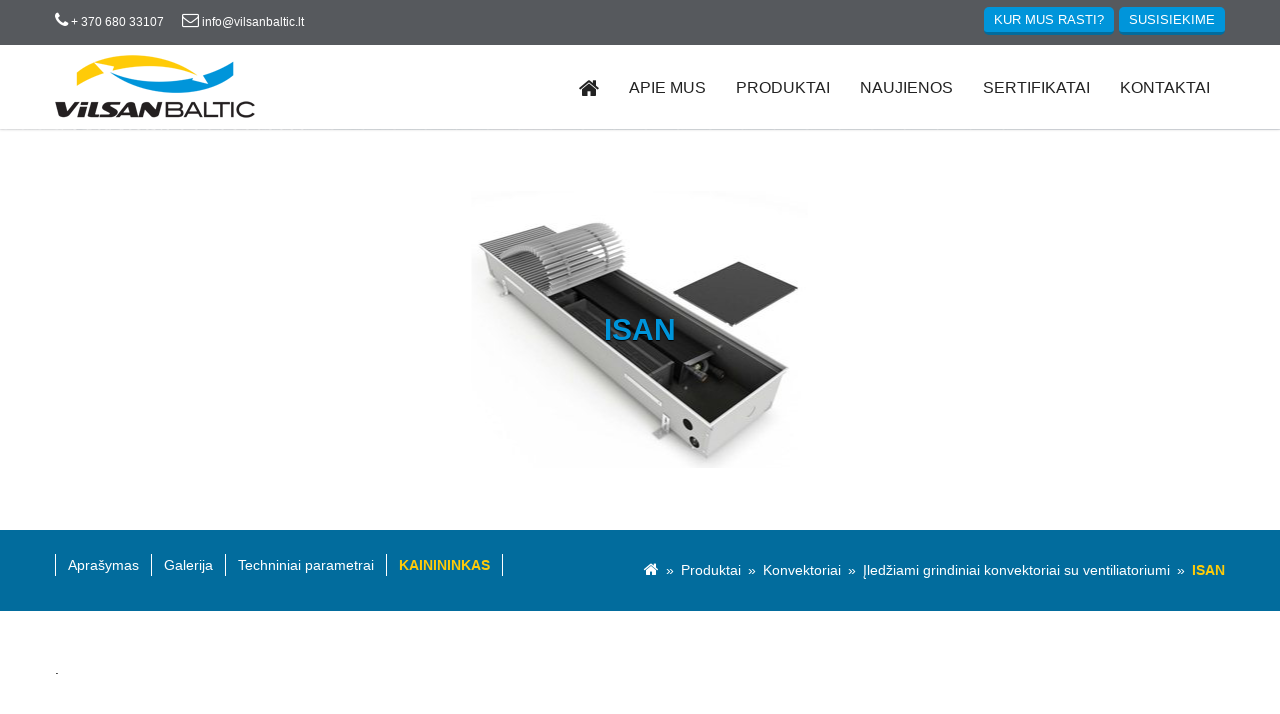

--- FILE ---
content_type: text/html; charset=utf-8
request_url: http://www.vilsanbaltic.lt/lt/produktai/konvektoriai/iledziami-grindiniai-konvektoriai-su-ventiliatoriumi/isan/
body_size: 4298
content:
<!doctype html>
<html lang="lt-LT">
    <!--<![endif]-->
    <!--[if IE 6 ]><html lang="lt-LT" class="ie ie6"><![endif]-->
    <!--[if IE 7 ]><html lang="lt-LT" class="ie ie7"><![endif]-->
    <!--[if IE 8 ]><html lang="lt-LT" class="ie ie8"><![endif]-->
    <head>
        <base href="http://www.vilsanbaltic.lt/"><!--[if lte IE 6]></base><![endif]-->
        <title>ISAN &raquo; VilsanBaltic </title>
        <meta charset="utf-8">
        <meta name="viewport" content="width=device-width, initial-scale=1.0, maximum-scale=1.0, user-scalable=0">
        <meta http-equiv="Content-Type" content="text/html; charset=utf-8">
        <meta name="generator" content="SilverStripe - http://silverstripe.org" />
<meta http-equiv="Content-type" content="text/html; charset=utf-8" />

	<link rel="alternate" hreflang="lt-LT" href="http://www.vilsanbaltic.lt/lt/produktai/konvektoriai/iledziami-grindiniai-konvektoriai-su-ventiliatoriumi/isan/" />

	<link rel="alternate" hreflang="lv-LV" href="http://www.vilsanbaltic.lt/lv/produktai/konvektoriai/iledziami-grindiniai-konvektoriai-su-ventiliatoriumi/isan/" />

	<link rel="alternate" hreflang="pl-PL" href="http://www.vilsanbaltic.lt/pl/produktai/konvektoriai/iledziami-grindiniai-konvektoriai-su-ventiliatoriumi/isan/" />

	<link rel="alternate" hreflang="ru-RU" href="http://www.vilsanbaltic.lt/ru/produktai/konvektoriai/iledziami-grindiniai-konvektoriai-su-ventiliatoriumi/isan/" />

	<link rel="alternate" hreflang="ee-EE" href="http://www.vilsanbaltic.lt/EE/produktai/konvektoriai/iledziami-grindiniai-konvektoriai-su-ventiliatoriumi/isan/" />


        
        
        
		
    <script>
  (function(i,s,o,g,r,a,m){i['GoogleAnalyticsObject']=r;i[r]=i[r]||function(){
  (i[r].q=i[r].q||[]).push(arguments)},i[r].l=1*new Date();a=s.createElement(o),
  m=s.getElementsByTagName(o)[0];a.async=1;a.src=g;m.parentNode.insertBefore(a,m)
  })(window,document,'script','https://www.google-analytics.com/analytics.js','ga');

  ga('create', 'UA-79379257-1', 'auto');
  ga('send', 'pageview');

</script>    
    <link rel="stylesheet" type="text/css" href="https://maxcdn.bootstrapcdn.com/font-awesome/4.4.0/css/font-awesome.min.css" />
<link rel="stylesheet" type="text/css" href="/themes/vilsan/js/source/jquery.fancybox.css?m=1460538832" />
<link rel="stylesheet" type="text/css" href="/themes/vilsan/css/styles.css?m=1461838986" />
<link rel="stylesheet" type="text/css" href="/themes/vilsan/css/main.css?m=1460538831" />
<script type="text/javascript" src="/themes/vilsan/js/jquery-1.11.3.min.js?m=1460538831"></script>
<script type="text/javascript" src="/themes/vilsan/js/source/jquery.fancybox.js?m=1465548870"></script>
<script type="text/javascript" src="/themes/vilsan/js/slick.js?m=1465548870"></script>
<script type="text/javascript" src="/themes/vilsan/js/script.js?m=1460538831"></script>
</head>
    <body>
        
        
            <script src='https://www.google.com/recaptcha/api.js'></script>
<header class="fl width100p">
	<div class="fl width100p color-grey">
		<div class="wrapper">
			<div class="fl width100p">
				<p class="top fl">
					<span class="items">
						<i class="fa fa-phone"></i> + 370 680 33107
					</span>
					<a href="mailto:info@vilsanbaltic.lt" class="items">
						<i class="fa fa-envelope-o"></i> info@vilsanbaltic.lt
					</a>
				</p>
				<a class="btn btn-small btn-blue" id="onPop">
					Susisiekime
				</a>
				<a href="/lt/kontaktai/" class="btn btn-small btn-blue">
					Kur mus rasti?
				</a>
			</div>
		</div>
	</div>
	<div class="fl width100p">
		<div class="wrapper">
			<div class="fl width100p">
				<a id="main_logo" class="fl" href="/">
					<img src="/assets/Uploads/Defaults/HeaderLogo/vilsan-logo.png" alt="vilsan logo" />
				</a>
				<div class="burger">
					<span></span>
				</div>
				<div class="menu_wrapper">
					<div class="menu_holder">
						<div class="language_switcher fr">
							<p><span id="main_lang" class="fl">LT</span> <i class="fr fa fa-sort-desc"></i></p>
							<ul class="hidden_langs">
								<li>
									<a href="/lt/produktai/konvektoriai/iledziami-grindiniai-konvektoriai-su-ventiliatoriumi/isan/#">LT</a>
								</li>
								<li> 
									<a href="/lt/produktai/konvektoriai/iledziami-grindiniai-konvektoriai-su-ventiliatoriumi/isan/#">LV</a>
								</li>
								<li>
									<a href="/lt/produktai/konvektoriai/iledziami-grindiniai-konvektoriai-su-ventiliatoriumi/isan/#">PL</a>
								</li>
								<li>
									<a href="/lt/produktai/konvektoriai/iledziami-grindiniai-konvektoriai-su-ventiliatoriumi/isan/#">RU</a>
								</li>
								<li>
									<a href="/lt/produktai/konvektoriai/iledziami-grindiniai-konvektoriai-su-ventiliatoriumi/isan/#">EE</a>
								</li>
							</ul>
						</div>
						<nav class="fr">
							<ul class="main_menu">
								
								<li class="link">
									
										<a href="/"><i class="fa fa-home"></i></a>
									
								</li>
								
								<li class="link">
									
										<a href="/lt/#apie_mus">Apie mus</a>
									
								</li>
								
								<li class="section">
									
										<a href="/lt/produktai/konvektoriai/iledziami-grindiniai-konvektoriai-su-ventiliatoriumi/isan/#">Produktai</a>
										<span class="plus"></span>
										<div class="subnav">
											<ul>
												
												<li class="link">
													<img src="/assets/Uploads/Kategorijos/Radiatoriai.png" alt="Radiatoriai" />
													<a href="/lt/produktai/sildymo-radiatoriai/">
														<span>Šildymo radiatoriai</span>
													</a>
												</li>
												
												<li class="section">
													<img src="/assets/Uploads/Kategorijos/Konvektoriai.png" alt="Konvektoriai" />
													<a href="/lt/produktai/konvektoriai/">
														<span>Konvektoriai</span>
													</a>
												</li>
												
												<li class="link">
													<img src="/assets/Uploads/Kategorijos/Ranksluosciu-dziovintuvai.png" alt="Ranksluosciu dziovintuvai" />
													<a href="/lt/produktai/ranksluosciu-dziovintuvai/">
														<span>Rankšluosčių džiovintuvai</span>
													</a>
												</li>
												
												<li class="link">
													<img src="/assets/Uploads/Kategorijos/oro-sildytuvai.png" alt="oro sildytuvai" />
													<a href="/lt/produktai/oro-sildymo-vedinimo-ir-kondicionavimo-iranga/">
														<span>Oro šildymo, vėdinimo ir kondicionavimo įranga</span>
													</a>
												</li>
												
												<li class="link">
													<img src="/assets/Uploads/Kategorijos/Katilai.png" alt="Katilai" />
													<a href="/lt/produktai/sildymo-katilai/">
														<span>Šildymo katilai</span>
													</a>
												</li>
												
												<li class="link">
													<img src="/assets/Uploads/Kategorijos/Akmuo.png" alt="Akmuo" />
													<a href="/lt/produktai/dekorativinis-akmuo/">
														<span>Dekoratyvinis akmuo</span>
													</a>
												</li>
												
											</ul>
										</div>
									
								</li>
								
								<li class="link">
									
										<a href="/lt/naujienos/">Naujienos</a>
									
								</li>
								
								<li class="link">
									
										<a href="/lt/sertifikatai/">Sertifikatai</a>
									
								</li>
								
								<li class="link">
									
										<a href="/lt/kontaktai/">Kontaktai</a>
									
								</li>
								
								
							</ul>
						</nav>
					</div>
				</div>
				
			</div>
		</div>
	</div>
</header>


            <section class="page_content fl width100p product_inner">
    <div class="mega_img" style="background: url(/assets/Uploads/Produktai/Pagrindines/dddd.png) 50% 50% / cover;">
    <h1>ISAN</h1>
</div>
<div class="nav_product top">
    <div class="wrapper">
        <ul>
            <li>
                <a class="goto_objects_divs" data-goto="data">
                    
                    
                    Aprašymas
                    
                    
                </a>
            </li>
            
            <li>
                <a class="goto_objects_divs" data-goto="gallery">
                    
                    
                    Galerija
                    
                    
                </a>
            </li>
            
            <li>
                <a class="goto_objects_divs" data-goto="tech">
                    
                    
                    Techniniai parametrai
                    
                    
                </a>
            </li>
            <li>
                <a class="active" href="/assets/Uploads/Produktai/Kaininkai/Pricelist-NEW-PRACTIC-FRT-su-ventiliatoriumi-2016.pdf" target="_blank">
                    
                    
                    Kainininkas
                    
                    
                </a>
            </li>
        </ul>
        <p id="breadcrumbs" class="fr">
            
    <a class="home" href="">
        <i class="fa fa-home"></i>
    </a>
    &raquo;
    
        
            
            <a>
                Produktai
            </a> 
            
            &raquo;
        
    
        
            
            <a href="/lt/produktai/konvektoriai/">
                Konvektoriai
            </a> 
            
            &raquo;
        
    
        
            
            <a href="/lt/produktai/konvektoriai/iledziami-grindiniai-konvektoriai-su-ventiliatoriumi/">
                Įledžiami grindiniai konvektoriai su ventiliatoriumi
            </a> 
            
            &raquo;
        
    
        
            <span class="active">ISAN</span>
        
    


        </p>
    </div>
</div>

    <div id="data" class="width100p fl">
        <div class="wrapper">
            <div class="width100p fl prorduct_data">
                
                <p>.</p>
                
                <div class="table">
                    <div class="left">
                        
                    </div>
                    
                </div>
                
            </div>
            
            
        </div>
    </div>
    
    
    <div id="gallery"></div>
    <div class="width100p fl product_gallery">
        <div class="wrapper">
            
            <div class="width100p fl">
                <h2>
                    
                        
                            Galerija
                        
                    
                </h2>
                <div class="gall_wp fl">
                    
                    <div class="gel">
                        <img src="/assets/Uploads/Produktai/Nuotraukos/_resampled/FillWyI4MjAiLCI0NjAiXQ-FRT-0140-0300-1.jpg" alt="" />
                    </div>
                    
                    <div class="gel">
                        <img src="/assets/Uploads/Produktai/Nuotraukos/_resampled/FillWyI4MjAiLCI0NjAiXQ-New-Practic-h.jpg" alt="" />
                    </div>
                    
                    <div class="gel">
                        <img src="/assets/Uploads/Produktai/Nuotraukos/_resampled/FillWyI4MjAiLCI0NjAiXQ-popis-new-practic-FRT.png" alt="" />
                    </div>
                    
                </div>
            </div>
        </div>
    </div>
    
    
    <div id="tech"></div>
    
    <div class="width100p fl product_tech">
        <div class="wrapper">
            <div class="width100p fl">
                <h2>
                    
                        
                            Techniniai parametrai
                        
                    
                </h2>
                
                <div class="variants width100p fl">
                    <div class="l">
                        <ul>
                        
                            <li>
                                <a class="active" data-showpart="content-77">
                                    Pagrindinis
                                </a>
                            </li>
                        
                        </ul>
                    </div>
                    <div class="r">
                        
                        <div id="content-77" class="visual_content active">
                            
                            
                            
                            
                            <div class="stats full">
                                <p><img class="leftAlone" title="" src="assets/Uploads/_resampled/ResizedImageWzYwMCw4NTFd-ISAN-FRT-ileidziami-grindiniai-konvektoriai-su-ventiliatoriumi-1.jpg" alt="ISAN FRT ileidziami grindiniai konvektoriai su ventiliatoriumi 1" height="851" width="600"></p>
                            </div>
                            
                            
                            
                            
                            
                        </div>
                        
                    </div>
                </div>
                
            </div>
        </div>
    </div>
    
    
</section>
<script>
$(document).ready(function(){
    $('a.goto_objects_divs').on('click', function(){
        var togo = $(this).attr('data-goto');
        $('html, body').animate({
             scrollTop: $("#"+togo).offset().top - 130
        }, 1000);
    });
    $('.variants .l ul li a').on('click', function(){
        var show_part = $(this).attr('data-showpart');
        $('.variants .l ul li a').removeClass('active');
        $(this).addClass('active');
        
        $('.r .visual_content').fadeOut();
        $('#'+show_part).fadeIn();
    });
});
</script>
            <footer class="width100p fl">
    
        <div class="brands width100p fl simple_block simple_bg">
            <div class="wrapper">
                <div class="width100p fl">
                    <h2 class="block_title">Atstovaujame</h2>
                </div>
                <div class="brand_slider width100p fl">
                    
                    <div class="item">
					
                        <a href="/lt/partneriu-produkcija/?brand=2" title="Adax">
                            <img src="/assets/Uploads/Brands/adax.png" alt="adax" />
                        </a>
					
                    </div>
                    
                    <div class="item">
					
                        <a href="/lt/partneriu-produkcija/?brand=1" title="Aklimat">
                            <img src="/assets/Uploads/Brands/aklimat.png" alt="aklimat" />
                        </a>
					
                    </div>
                    
                    <div class="item">
					
						<a href="http://www.elonika.lt/" title="Elonika" target="_blank">
                            <img src="/assets/Uploads/Brands/elonika.png" alt="elonika" />
                        </a>
					
                    </div>
                    
                    <div class="item">
					
                        <a href="/lt/partneriu-produkcija/?brand=3" title="Eple">
                            <img src="/assets/Uploads/Brands/elpe.png" alt="elpe" />
                        </a>
					
                    </div>
                    
                    <div class="item">
					
                        <a href="/lt/partneriu-produkcija/?brand=7" title="Incana">
                            <img src="/assets/Uploads/Brands/incana.png" alt="incana" />
                        </a>
					
                    </div>
                    
                    <div class="item">
					
                        <a href="/lt/partneriu-produkcija/?brand=8" title="Isan">
                            <img src="/assets/Uploads/Brands/isan.png" alt="isan" />
                        </a>
					
                    </div>
                    
                    <div class="item">
					
                        <a href="/lt/partneriu-produkcija/?brand=5" title="Juwent">
                            <img src="/assets/Uploads/Brands/juwent.png" alt="juwent" />
                        </a>
					
                    </div>
                    
                    <div class="item">
					
                        <a href="/lt/partneriu-produkcija/?brand=6" title="Korado">
                            <img src="/assets/Uploads/Brands/korado.png" alt="korado" />
                        </a>
					
                    </div>
                    
                    <div class="item">
					
                        <a href="/lt/partneriu-produkcija/?brand=9" title="Licon">
                            <img src="/assets/Uploads/Brands/licon.png" alt="licon" />
                        </a>
					
                    </div>
                    
                    <div class="item">
					
                        <a href="/lt/partneriu-produkcija/?brand=14" title="Minsk">
                            <img src="/assets/Uploads/Brands/minsk.png" alt="minsk" />
                        </a>
					
                    </div>
                    
                    <div class="item">
					
                        <a href="/lt/partneriu-produkcija/?brand=12" title="Schlosser">
                            <img src="/assets/Uploads/Brands/schlosser.png" alt="schlosser" />
                        </a>
					
                    </div>
                    
                    <div class="item">
					
                        <a href="/lt/partneriu-produkcija/?brand=13" title="Terma">
                            <img src="/assets/Uploads/Brands/terma.png" alt="terma" />
                        </a>
					
                    </div>
                    
                    <div class="item">
					
                        <a href="/lt/partneriu-produkcija/?brand=11" title="Zebiec">
                            <img src="/assets/Uploads/Brands/logos.png" alt="logos" />
                        </a>
					
                    </div>
                    
                </div>
            </div>
        </div>
    
    <div class="width100p fl bottom color-grey">
        <div class="wrapper">
            <p class="copyright">© 2015 UAB, Vilsan Baltic – šildymo sistemų ekspertai.</p>
            <p class="solution">
                
                    
                        Sprendimas:
                    
                
                <a href="http://darjusit.com" title="MB Darjus IT">Darjus IT</a>
            </p>
        </div>
    </div>
</footer>

<div id="contactFormContainer">
    <div class="wrapper form_pop">
        <div class="form_container">
            <a id="closePop"><i class="fa fa-close"></i></a>
            
                    
                    <h3>Kreipkitės į mus! Mes mielai atsakysime į visus Jums kilusius klausimus.</h3>
                    
            
            
            
<form id="ContactForm_ContactForm" action="/lt/produktai/konvektoriai/iledziami-grindiniai-konvektoriai-su-ventiliatoriumi/isan/ContactForm" method="post" enctype="application/x-www-form-urlencoded">

	
	<p id="ContactForm_ContactForm_error" class="message " style="display: none"></p>
	
	
	<fieldset>
		 
		
			<div id="ContactForm_ContactForm_Firm_Holder" class="field text nolabel">
	
	<div class="middleColumn">
		<input type="text" name="Firm" class="first" id="ContactForm_ContactForm_Firm" placeholder="Įmonės pavadinimas" />
	</div>
	
	
	
</div>

		
			<div id="ContactForm_ContactForm_Name_Holder" class="field text nolabel">
	
	<div class="middleColumn">
		<input type="text" name="Name" class="required first" id="ContactForm_ContactForm_Name" required="required" placeholder="Vardas/Pavardė" />
	</div>
	
	
	
</div>

		
			<div id="ContactForm_ContactForm_Phone_Holder" class="field text nolabel">
	
	<div class="middleColumn">
		<input type="text" name="Phone" class="required" id="ContactForm_ContactForm_Phone" required="required" placeholder="Telefono numeris" />
	</div>
	
	
	
</div>

		
			<div id="ContactForm_ContactForm_Email_Holder" class="field email text nolabel">
	
	<div class="middleColumn">
		<input type="email" name="Email" class="required email last" id="ContactForm_ContactForm_Email" required="required" placeholder="El. paštas" />
	</div>
	
	
	
</div>

		
			<div id="ContactForm_ContactForm_Message_Holder" class="field textarea nolabel">
	
	<div class="middleColumn">
		<textarea name="Message" class="required" id="ContactForm_ContactForm_Message" required="required" placeholder="Jūsų klausimas" rows="5" cols="20"></textarea>
	</div>
	
	
	
</div>

		
			<div id="ContactForm_ContactForm_patikrinimas_Holder" class="field text nolabel">
	
	<div class="middleColumn">
		<input type="text" name="patikrinimas" class="required" id="ContactForm_ContactForm_patikrinimas" required="required" placeholder="1+3" />
	</div>
	
	
	
</div>

		
			<input type="hidden" name="SecurityID" value="27a15018f428920bf89d48a53bb4e5b45541685b" class="hidden" id="ContactForm_ContactForm_SecurityID" />

		
		<div class="clear"><!-- --></div>
	</fieldset>

	
	<div class="Actions">
		
			
	<input type="submit" name="action_sendForm" value="Siųsti" class="submit btn btn-small btn-blue" id="ContactForm_ContactForm_action_sendForm" />


		
	</div>
	

</form>


        </div>

    </div>
</div>
            
    </body>
</html>


--- FILE ---
content_type: text/css
request_url: http://www.vilsanbaltic.lt/themes/vilsan/css/styles.css?m=1461838986
body_size: 7146
content:
html,
html * {
    box-sizing: border-box
}

body * {
    transition: all 300ms ease;
}

body,
fieldset,
form,
h1,
h2,
h3,
h4,
h5,
h6,
p,
td {
    margin: 0;
    padding: 0
}

.wf,
.whf,
body {
    width: 100%
}

.hf,
.whf,
body,
html {
    height: 100%
}

.db,
img {
    display: block
}

.debug table,
table,
table.debug {
    border-collapse: collapse
}

* {
    outline: 0
}

td {
    vertical-align: top
}

h1,
h2,
h3,
h4,
h5,
h6 {
    letter-spacing: normal
}

p * {
    font-size: inherit;
    line-height: inherit;
    color: inherit
}

button {
    -webkit-appearance: none
}

fieldset,
form {
    border: 0
}

textarea {
    overflow: auto
}

img {
    border: none
}

embed,
ifraime,
object {
    display: block;
    width: 100%
}

.ainv a,
.ainv a:active,
.ainv a:link,
.ainv a:visited,
a.ainv:active,
a.ainv:link,
a.ainv:visited {
    text-decoration: none
}

.ainv a:hover,
a.ainv:hover {
    text-decoration: underline
}

.wh1 {
    width: 1px;
    height: 1px
}

.dn {
    display: none
}

.dt {
    display: table
}

.dtc {
    display: table-cell
}

.fz0 {
    font-size: 0
}

.posrel {
    position: relative
}

.tar {
    text-align: right !important
}

.tal {
    text-align: left !important
}

.tac {
    text-align: center !important
}

.taj {
    text-align: justify !important
}

.ma {
    margin: auto
}

.mt10 {
    margin-top: 10px !important
}

.mt20 {
    margin-top: 20px !important
}

.mt30 {
    margin-top: 30px !important
}

.mt40 {
    margin-top: 40px !important
}

.mt50 {
    margin-top: 50px !important
}

.mt60 {
    margin-top: 60px !important
}

.mt70 {
    margin-top: 70px !important
}

.mt80 {
    margin-top: 80px !important
}

.mt90 {
    margin-top: 90px !important
}

.mt100 {
    margin-top: 100px !important
}

.mb10 {
    margin-bottom: 10px !important
}

.mb20 {
    margin-bottom: 20px !important
}

.mb30 {
    margin-bottom: 30px !important
}

.mb40 {
    margin-bottom: 40px !important
}

.mb50 {
    margin-bottom: 50px !important
}

.mb60 {
    margin-bottom: 60px !important
}

.mb70 {
    margin-bottom: 70px !important
}

.mb80 {
    margin-bottom: 80px !important
}

.mb90 {
    margin-bottom: 90px !important
}

.mb100 {
    margin-bottom: 100px !important
}

.pdt10 {
    padding-top: 10px !important
}

.pdt20 {
    padding-top: 20px !important
}

.pdt30 {
    padding-top: 30px !important
}

.pdt40 {
    padding-top: 40px !important
}

.pdt50 {
    padding-top: 50px !important
}

.pdt60 {
    padding-top: 60px !important
}

.pdt70 {
    padding-top: 70px !important
}

.pdt80 {
    padding-top: 80px !important
}

.pdt90 {
    padding-top: 90px !important
}

.pdt100 {
    padding-top: 100px !important
}

.pdb10 {
    padding-bottom: 10px !important
}

.pdb20 {
    padding-bottom: 20px !important
}

.pdb30 {
    padding-bottom: 30px !important
}

.pdb40 {
    padding-bottom: 40px !important
}

.pdb50 {
    padding-bottom: 50px !important
}

.pdb60 {
    padding-bottom: 60px !important
}

.pdb70 {
    padding-bottom: 70px !important
}

.pdb80 {
    padding-bottom: 80px !important
}

.pdb90 {
    padding-bottom: 90px !important
}

.pdb100 {
    padding-bottom: 100px !important
}

.curp {
    cursor: pointer
}

.curd {
    cursor: default
}

.nowrap {
    white-space: nowrap
}

.di img {
    display: inline !important
}

.fl {
    float: left
}

.fr {
    float: right
}

.vatop {
    vertical-align: top !important
}

.vamid {
    vertical-align: middle !important
}

.vabot {
    vertical-align: bottom !important
}

.clear,
.clr {
    clear: both;
    height: 0;
    overflow: hidden
}

.clrf {
    display: block !important;
    float: none !important;
    width: 1px !important;
    height: 1px !important;
    clear: both !important;
    padding: 0 !important;
    margin: 0 !important
}

.debug table,
table.debug {
    border: 1px dotted #C33
}

.debug td,
td.debug {
    border: 1px dotted #FF7769
}

.debug div,
div.debug {
    border: 1px dotted #33C
}

.debug span,
span.debug {
    border: 1px dotted #3C3
}

.bdr {
    border: 1px solid red
}

@media screen,
handheld,
projection,
speech,
tty,
tv {
    .forPrint {
        display: none
    }
}

@media print {
    .forScreen {
        display: none
    }
}

.slick-slider {
    position: relative;
    display: block;
    box-sizing: border-box;
    -moz-box-sizing: border-box;
    -webkit-touch-callout: none;
    -webkit-user-select: none;
    -moz-user-select: none;
    -ms-user-select: none;
    user-select: none;
    -ms-touch-action: pan-y;
    touch-action: pan-y;
    -webkit-tap-highlight-color: transparent
}

.slick-list {
    position: relative;
    overflow: hidden;
    display: block;
    margin: 0;
    padding: 0
}

.slick-list:focus {
    outline: none
}

.slick-list.dragging {
    cursor: pointer;
    cursor: hand;
}

.slick-slider .slick-track,
.slick-slider .slick-list {
    -webkit-transform: translate3d(0, 0, 0);
    -ms-transform: translate3d(0, 0, 0);
    transform: translate3d(0, 0, 0)
}

.slick-track {
    position: relative;
    left: 0;
    top: 0;
    display: block
}

.slick-track:before,
.slick-track:after {
    content: "";
    display: table
}

.slick-track:after {
    clear: both
}

.slick-loading .slick-track {
    visibility: hidden
}

.slick-slide {
    float: left;
    height: 100%;
    min-height: 1px;
    display: none
}

[dir="rtl"] .slick-slide {
    float: right
}

.slick-slide img {
    display: block
}

.slick-slide.slick-loading img {
    display: none
}

.slick-slide.dragging img {
    pointer-events: none
}

.slick-initialized .slick-slide {
    display: block
}

.slick-loading .slick-slide {
    visibility: hidden
}

.slick-vertical .slick-slide {
    display: block;
    height: auto;
    border: 1px solid transparent
}

.slick-arrow.slick-hidden {
    display: none
}

html,
body {
    float: left;
    width: 100%;
    height: auto;
    min-height: 100%;
    background-color: #f1f2f4
}

body {
    background: #fefefe url("../images/bg.jpg") top center no-repeat fixed;
}

form,
fieldset {
    padding: 0;
    margin: 0;
    border: 0
}

body,
td,
th,
div,
span,
p {
    font-size: 16px;
    font-family: "Open Sans", sans-serif;
    font-weight: 300
}

ol,
ul {
    padding: 0;
    margin: 0
}

li {
    font-size: 16px;
    font-family: "Open Sans", sans-serif;
    font-weight: 300
}

input,
textarea,
option,
select {
    font-size: 16px;
    font-family: "Open Sans", sans-serif;
    font-weight: 300
}

a,
a:link,
a:active,
a:visited {
    text-decoration: none;
    font-size: 16px;
    font-family: "Open Sans", sans-serif;
    font-weight: 300;
    outline: 0
}

a:hover {
    text-decoration: underline
}

.preload {
    display: none
}

h1,
h2,
h3,
h4,
h5,
h6 {
    line-height: 1
}

h1 {
    font-size: 30px
}

h2 {
    font-size: 25px
}

h2.block_title {
    margin-bottom: 24px;
    color: #0095da;
    text-transform: uppercase;
    text-shadow: 0 1px 1px #000;
    width: 100%;
    float: left;
    text-align: center
}

h3 {
    font-size: 22px
}

h4 {
    font-size: 20px
}

h5 {
    font-size: 18px
}

.width100p {
    width: 100%
}

.wrapper {
    max-width: 1230px;
    padding: 0 30px;
    margin: 0 auto
}

.wrapper.two_x {
    max-width: 1634px
}

div.color-grey {
    background-color: #56595d
}

input[type="submit"].btn,
a.btn {
    display: inline-block;
    width: auto;
    padding: 5px 10px;
    margin: 0;
    font-family: "Open Sans", sans-serif;
    color: #fff;
    border-radius: 5px;
    background-color: #56595d;
    cursor: pointer;
    border-bottom: 3px solid #56595d;
    text-transform: uppercase;
    text-decoration: none;
    transition: all 500ms ease
}
input[type="submit"].btn {
    border-top: none;
    border-left: none;
    border-right: none;
    float: right;
}
input[type="submit"].btn.btn-small,
a.btn.btn-small {
    font-size: 13px;
    font-weight: 400
}
input[type="submit"].btn.btn-blue,
a.btn.btn-blue {
    background-color: #0095da;
    border-color: #026c9d
}
input[type="submit"].btn.btn-blue:hover,
a.btn.btn-blue:hover {
    background-color: #0386c2
}

header {
    background: #fff;
    box-shadow: rgba(0, 0, 0, 0.25) 0 0 3px;
    position: fixed;
    top: 0;
    left: 0;
    z-index: 99999
}

header .color-grey {
    padding: 7px 0
}

header .color-grey p.top {
    color: #fff;
    font-size: 12px;
    width: auto;
    margin: 0;
    line-height: 31px
}

header .color-grey p.top a,
header .color-grey p.top span {
    font-size: inherit;
    font-weight: 400
}

header .color-grey p.top i.fa {
    font-size: 17px
}

header .color-grey p.top .items {
    margin-right: 15px
}

header .color-grey a.btn {
    float: right;
    margin-left: 5px
}

#main_logo {
    width: auto;
    margin: 0;
    padding: 10px 0
}

nav ul,
header nav {
    width: auto;
    margin: 0;
    padding: 0
}

nav ul {
    list-style: none
}

nav ul li {
    float: left
}

header nav ul.main_menu li {
    position: relative;
    transition: all 500ms ease
}

header nav ul.main_menu li:before {
    height: 3px;
    width: 100%;
    position: absolute;
    bottom: 0;
    left: 0;
    background: #0095da;
    content: '';
    opacity: 0;
    transition: all 500ms ease
}

header nav ul.main_menu li.current:before,
header nav ul.main_menu li:hover:before {
    opacity: 1
}

ul.main_menu li.current a {
    color: #0095da
}

header nav ul.main_menu li a {
    font-weight: 400;
    color: #222;
    text-transform: uppercase;
    padding: 32px 15px;
    text-decoration: none;
    display: block;
    line-height: 22px;
    height: 84px;
}

header nav ul.main_menu li a:hover {
    color: #0095da
}

header nav ul.main_menu li a i.fa-home {
    font-size: 22px
}

header nav ul.main_menu li .subnav {
    position: absolute;
    top: 100%;
    left: 0;
    box-shadow: 0 0 2px rgba(0, 0, 0, 0.5);
    display: none;
}
header nav ul.main_menu li:hover .subnav {
    display: block;
}

header nav ul.main_menu li .subnav ul {
    float: left;
    margin: 0;
    width: 150px;
    padding: 0;
}

header nav ul.main_menu li .subnav ul li {
    margin: 0;
    padding: 0;
    width: 200px;
    height: auto;
    position: relative;
    float: left;
    text-shadow: none;
}
header nav ul.main_menu li .subnav ul li img {
    float: left;
    width: 100%;
    max-width: 100%;
    position: relative;
    z-index: 3;
    display: none;
    text-shadow: none;
}
header nav ul.main_menu li .subnav ul li:before {
    display: none;
    text-shadow: none;
}
header nav ul.main_menu li .subnav ul li a {
    padding: 5px;
    position: relative;
    width: 100%;
    box-sizing: border-box;
    z-index: 4;
    display: block;
    text-align: left;
    font-size: 13px;
    font-weight: 700;
    text-shadow: none;
    text-transform: uppercase;
    color: #222;
    background: #fff;
    transition: all 500ms ease;
    line-height: normal;
    height: auto;
    margin: 0;
}
header nav ul.main_menu li .subnav ul li a:hover {
    color: #0095da;
}
header nav ul.main_menu li .subnav ul li a span {
    font-size: 13px;
    font-weight: 400;
}

.language_switcher {
    margin-top: 31px;
    padding-left: 15px;
    border-left: 1px solid #ccc;
    width: auto;
    position: relative;
    cursor: pointer;
    display: none;
}

.language_switcher p {
    color: #222;
    margin: 0
}

.language_switcher p span {
    font-weight: 400;
    margin-right: 4px;
    color: #0095da
}

.language_switcher p i.fr {
    font-size: 14px
}

.language_switcher .hidden_langs {
    position: absolute;
    top: 20px;
    left: -1px;
    list-style: none;
    padding: 5px 10px;
    border: 1px solid #ccc;
    background: #fff;
    min-width: 50px;
    display: none
}

.language_switcher .hidden_langs li {
    width: 100%;
    float: left
}

.language_switcher .hidden_langs li a {
    color: #222;
    font-weight: 400;
    text-decoration: none
}

.language_switcher .hidden_langs li a:hover,
.language_switcher .hidden_langs li a .current {
    color: #ffcb08
}

.language_switcher:hover .hidden_langs {
    display: block
}

section.page_content {
    margin-top: 130px
}

.mega_slider {
    margin: 20px 0
}

.mega_slider .welcome h2 {
    margin-bottom: 25px;
    color: #0095da;
    text-transform: uppercase;
    text-shadow: 0 1px 1px #000
}

.mega_slider .welcome p {
    font-size: 20px
}

.mega_slider .content .wrapper {
    width: 1600px;
    max-width: 1600px;
    padding: 0
}

.mega_slider .content .wrapper .s_content {
    width: 100%;
    float: left;
    position: relative;
    margin-top: 10px
}

.mega_slider .content .wrapper .s_content .slick-dots {
    margin: 10px 0;
    padding: 0;
    width: 100%;
    text-align: center;
    list-style: none
}

.mega_slider .content .wrapper .s_content .slick-dots li {
    width: 20px;
    height: 20px;
    display: inline-block;
    margin: 0 3px
}

.mega_slider .content .wrapper .s_content .slick-dots li button {
    width: 20px;
    height: 20px;
    float: left;
    text-indent: -9999px;
    background: #0095da;
    border: none;
    transition: all 500ms ease;
    cursor: pointer
}

.mega_slider .content .wrapper .s_content .slick-dots li button:hover {
    background: #026c9d
}

.mega_slider .content .wrapper .s_content .slick-dots li.slick-active button {
    background: #026c9d
}

.mega_slider .content .wrapper .s_content .element {
    padding: 0 10px;
    box-sizing: border-box;
    height: 510px
}

.mega_slider .content .wrapper .s_content .element a {
    width: 100%;
    position: relative;
    float: left;
    height: 505px;
    overflow: hidden;
    box-shadow: 0 0 2px rgba(0, 0, 0, 0.5)
}

.mega_slider .content .wrapper .s_content .element a span.filter {
    background: rgba(35, 31, 32, 0.55);
    position: absolute;
    top: 0;
    left: 0;
    z-index: 2;
    width: 100%;
    height: 100%
}

.mega_slider .content .wrapper .s_content .element a:hover span.filter {
    background: rgba(35, 31, 32, 0)
}

.mega_slider .content .wrapper .s_content .element a .cover {
    position: absolute;
    top: 0;
    left: 0;
    z-index: 3;
    display: table;
    width: 100%;
    height: 100%
}

.mega_slider .content .wrapper .s_content .element a .cover h2 {
    color: #fff;
    display: table-cell;
    vertical-align: middle;
    margin: 0;
    width: 100%;
    text-align: center;
    text-transform: uppercase;
    font-weight: 600;
    line-height: 1.2;
    font-size: 24px;
    transition: transform 0.35s ease 0s;
    text-shadow: 0 1px 1px #000
}

.mega_slider .content .wrapper .s_content .element a img {
    transition: transform 0.35s ease 0s;
    width: auto;
    max-width: 100%;
    display: block;
}

.mega_slider .content .wrapper .s_content .element a:hover img {
    transform: translate3d(0px, -43px, 0px);
    color: #0095da
}

.mega_slider .content .wrapper .s_content .element a:hover h2 {
    transform: translate3d(0px, -43px, 0px);
    color: #0095da
}

.mega_slider .content .wrapper .s_content .element a .more_container {
    width: 100%;
    height: auto;
    position: absolute;
    bottom: 0;
    left: 0;
    z-index: 5;
    background: #0095da;
    transition: transform 0.35s ease 0s;
    transform: translate3d(0px, 43px, 0px)
}

.mega_slider .content .wrapper .s_content .element a .more_container span {
    font-size: 16px;
    font-weight: 400;
    text-transform: uppercase;
    width: 100%;
    float: left;
    text-align: center;
    color: #fff;
    padding: 10px 0
}

.mega_slider .content .wrapper .s_content .element a:hover .more_container {
    transform: translate3d(0px, 0px, 0px)
}

.category_block .header_top {
    margin-top: 20px;
    margin-bottom: 20px;
}

.category_block .header_top.bottom_parter {
    margin-top: 0;
}
.category_block .header_top.bottom_parter .catalog_text {
    margin-top: 0;
}

.category_block .catalog_logo {
    width: 100%;
    padding: 0 1%;
    float: left
}
.category_block .catalog_files {
    margin-top: 25px;
    padding-top: 0;
    text-align: center;
} 
.category_block .catalog_files a {
    padding: 8px 20px;
    border-radius: 15px;
    line-height: normal;
    background: #0095da;
    border: 2px solid #0095da;
    color: #fff;
    font-size: 16px;
    font-weight: 600;
    display: inline-block;
    text-decoration: none;
    transition: all 500ms ease;
}
.category_block .catalog_files a:hover {
    color: #0095da;
    background: #fff;
}
.category_block .catalog_logo h1 {
    text-transform: uppercase;
    margin-bottom: 0;
    color: #0095da;
    text-shadow: 0 1px 1px #000;
    width: 100%;
    float: left;
    text-align: center;
}

.category_block .catalog_logo img {
    width: auto;
    max-width: 100%;
    float: left
}

.category_block .catalog_text {
    margin-top: 25px;
    padding: 0 10%
}

.category_block .catalog_text p {
    font-size: 16px;
    font-weight: 400
}

.category_block .list {
    margin-bottom: 45px;
    text-align: center
}

.category_block .list_element {
    width: 380px;
    height: 240px;
    display: inline-block;
    margin: 5px;
    padding: 0;
    z-index: 1;
    position: relative;
    overflow: hidden
}

.category_block .list_element img {
    width: auto;
    max-width: 100%;
    float: left;
    margin: 0;
    padding: 0;
    position: relative;
    z-index: 1;
    transition: transform 0.35s ease 0s
}

.category_block .list_element .cover {
    width: 100%;
    height: 100%;
    position: absolute;
    top: 0;
    left: 0;
    z-index: 3;
    background: rgba(35, 31, 32, 0.45);
    display: table;
    transition: transform 0.35s ease 0s
}

.category_block .list_element .cover .centring {
    width: 100%;
    height: 100%;
    display: table-cell;
    vertical-align: middle;
    text-align: center;
    padding: 10px
}

.category_block .list_element .cover .centring h3 {
    color: #fff;
    margin-bottom: 15px;
    transform: translate3d(0px, 30px, 0px);
    transition: transform 0.35s ease 0s;
    text-shadow: rgba(0, 0, 0, 0.7) 0 1px 1px
}

.category_block .list_element .cover .centring p {
    color: #fff;
    line-height: 1.1;
    margin: 0;
    transform: translate3d(0px, 40px, 0px);
    opacity: 0;
    font-weight: 400;
    transition: transform 0.35s ease 0s;
    text-shadow: rgba(0, 0, 0, 0.7) 0 1px 1px
}

.category_block .list_element .cover:hover {
    transform: translate3d(0px, -43px, 0px)
}

.category_block .list_element:hover .centring h3,
.category_block .list_element:hover .centring p {
    opacity: 1;
    transform: translate3d(0px, 0px, 0px)
}

.category_block .list_element:hover img {
    transform: translate3d(0px, -43px, 0px)
}

.category_block .list_element:hover .cover {
    background: rgba(35, 31, 32, 0.2)
}

.category_block .list_element .more_container {
    width: 100%;
    height: auto;
    position: absolute;
    bottom: 0;
    left: 0;
    z-index: 5;
    background: #0095da;
    transition: transform 0.35s ease 0s;
    transform: translate3d(0px, 43px, 0px)
}

.category_block .list_element .more_container span {
    font-size: 16px;
    font-weight: 400;
    text-transform: uppercase;
    width: 100%;
    float: left;
    text-align: center;
    color: #fff;
    padding: 10px 0
}

.category_block .list_element:hover .more_container {
    transform: translate3d(0px, 0px, 0px)
}

.about {
    padding-top: 50px;
    padding-bottom: 50px;
    background: url(../images/bg_grey.png) bottom center no-repeat
}

.about h2 {
    width: 100%;
    float: left;
    margin: 0;
    text-align: center;
    color: #fff;
    font-weight: 600;
    text-transform: uppercase
}

.about .text {
    width: 80%;
    margin: 25px 10%;
    float: left
}

.about p {
    color: #fff;
    text-align: center
}

.about .over_wrapp {
    width: 100%;
    float: left;
    display: table
}

.about .big_logo {
    width: 100%;
    float: left;
    text-align: center;
    margin-bottom: 25px
}

.about .big_logo .white {
    width: 290px;
    height: 150px;
    background: #fff;
    display: inline-block;
    border-radius: 50%;
    position: relative
}

.about .big_logo .white img {
    position: absolute;
    top: 50%;
    left: 50%;
    margin: -55px 0 0 -70px;
	width: 140px;
}

.about .col13 {
    width: 49%;
    position: relative;
    display: table-cell;
    vertical-align: middle;
    text-align: center
}

.about .col13:first-child {
    text-align: right;
    float: left
}

.about .col13:last-child {
    text-align: left;
    float: right
}

.about .col13 .el {
    width: 100%;
    float: left;
    position: relative
}

.about .col13 .el .round {
    background: #fff;
    width: 50px;
    height: 50px;
    text-align: center;
    border-radius: 50%;
    display: inline-block;
    color: #0095da;
    font-size: 26px;
    line-height: 50px;
    float: none;
    position: absolute;
    top: 0;
    left: 0
}

.about .col13 .el .round i {
    line-height: 50px
}

.about .col13 .el h4 {
    font-weight: 600;
    width: 100%;
    padding: 0 0 0 65px;
    box-sizing: border-box;
    line-height: 50px;
    color: #fff;
    text-transform: uppercase;
    font-size: 16px
}

.about .col13 .el p {
    width: 100%;
    padding: 10px 0;
    font-size: 14px;
    text-align: left
}

.about .col13:first-child .round {
    left: auto;
    right: 0
}

.about .col13:first-child h4 {
    padding: 0 65px 0 0
}

.about .col13:first-child p {
    text-align: right
}

.simple_bg {
    background: #fefefe url("../images/bg.jpg") top center no-repeat
}

.grey_bg {
    background: url(../images/bg_grey.png) bottom center no-repeat
}

.simple_block {
    padding: 50px 0
}

.brand_slider {
    position: relative;
    height: 157px;
    margin-bottom: 40px
}

.brand_slider .item {
    text-align: center;
    height: 157px
}

.brand_slider .item a {
    width: 190px;
    height: 154px;
    padding: 10px;
    background: #fff;
    box-sizing: border-box;
    display: inline-block;
    box-shadow: 0 1px 2px rgba(0, 0, 0, 0.5);
    transition: all 500ms ease
}

.brand_slider .item a:hover {
    box-shadow: 0 1px 2px #0095da;
    -ms-transform: scale(0.9, 0.9);
    -webkit-transform: scale(0.9, 0.9);
    transform: scale(0.9, 0.9)
}

.brand_slider .item a img {
    width: auto;
    max-width: 100%;
    float: left;
    margin: 0
}

.brand_slider .slick-dots {
    margin-bottom: 0
}

.slick-dots {
    margin: 20px 0;
    padding: 0;
    width: 100%;
    text-align: center;
    list-style: none
}

.slick-dots li {
    width: 20px;
    height: 20px;
    display: inline-block;
    margin: 0 3px
}

.slick-dots li button {
    width: 20px;
    height: 20px;
    float: left;
    text-indent: -9999px;
    background: #0095da;
    border: none;
    transition: all 500ms ease;
    cursor: pointer
}

.slick-dots li button:hover {
    background: #026c9d
}

.slick-dots li.slick-active button {
    background: #026c9d
}

footer .bottom {
    padding: 7px 0
}

footer .bottom p {
    font-size: 12px;
    color: #fff;
    width: auto;
    float: left
}

footer .bottom p.solution {
    float: right
}

footer .bottom p.solution a {
    font-weight: 600;
    font-size: 12px;
    text-decoration: none;
    transition: all 500ms ease
}

footer .bottom p.solution a:hover {
    color: #0095da
}

/* categories top breadrubs */
.breadcrumbs_with_menu {
    margin-bottom: 25px;
    position: relative;
    border-top: 1px solid #ccc;
    border-bottom: 1px solid #ccc;
    padding: 0 0;
}
.breadcrumbs_with_menu .menu {
    width: auto;
    position: relative;
}
.breadcrumbs_with_menu .menu a {
    padding: 10px 15px;
    background: transparent;
    font-size: 22px;
    color: #222;
    display: block;
    border-left: 1px solid #ccc;
    border-right: 1px solid  #ccc;
    cursor: pointer;
}
.breadcrumbs_with_menu .menu a:hover,
.breadcrumbs_with_menu .menu a.active {
    background: #fff;
    color: #0095da;
}
p#breadcrumbs {
    font-size: 14px;
    margin: 0;
    padding: 0;
    line-height: 51px;
}
p#breadcrumbs a,
p#breadcrumbs span {
    font-size: 14px;
    margin: 0 3px;
}
p#breadcrumbs .fa {
    font-size: 16px;
}
p#breadcrumbs a:hover {
    color: #0095da;
    text-decoration: underline;
}
p#breadcrumbs a.home:hover {
    text-decoration: none;
}
p#breadcrumbs span.active {
    font-weight: 600;
    color: #0095da;
    margin-right: 0;
}
.breadcrumbs_with_menu {
    padding-right: 15px;
    border-right: 1px solid #ccc;
}
.breadcrumbs_with_menu .hidden_menu {
    position: absolute;
    width: 300px;
    top: 43px;
    left: 0;
    height:auto;
    z-index: 99;
    background: #e1e5e8;
    display: none;
}
.breadcrumbs_with_menu .hidden_menu li {
    width: 100%;
    float: left;
    margin: 0;
    padding: 0;
    position: relative;
    border: none;
}
.breadcrumbs_with_menu .hidden_menu li > a {
    width: 100%;
    padding: 5px 40px 5px 15px;
    line-height: normal;
    margin: 0;
    float: left;
    font-size: 16px;
    font-weight: 600;
    box-sizing: border-box;
    text-transform: uppercase;
    text-decoration: none;
    border: none;
}
.breadcrumbs_with_menu .hidden_menu li:hover > a {
    background: #0095da;
    color: #ffcb08;
}
.breadcrumbs_with_menu .hidden_menu li:hover > span.show_children {
    color: #ffcb08;
}
.breadcrumbs_with_menu .hidden_menu li > span.show_children {
    position: absolute;
    top: 0;
    right: 0;
    width: 40px;
    height: 32px;
    z-index: 99;
    font-size: 18px;
    text-align: center;
    vertical-align: middle;
    line-height: 32px;
    color: #222;
    cursor: pointer;
}
.breadcrumbs_with_menu .hidden_menu li > span.show_children i.fa-plus {
    width: 40px;
    height: 32px;
    position: absolute;
    top: 0;
    right: 0;
    z-index: 100;
    line-height: 32px;
}
.breadcrumbs_with_menu .hidden_menu li > span.show_children[data-status="active"] i.fa-plus {
    opacity: 0;
}
.breadcrumbs_with_menu .hidden_menu li > span.show_children i.fa-minus {
    width: 40px;
    height: 11px;
    position: absolute;
    top: 7px;
    right: 0;
    z-index: 101;
}
.breadcrumbs_with_menu .hidden_menu li ul.sub_menu {
    width: 100%;
    float: left;
    display: none;
}
.breadcrumbs_with_menu .hidden_menu li.show_all ul.sub_menu {
    display: block;
}
.breadcrumbs_with_menu .hidden_menu li ul.sub_menu li {
    width: 100%;
    float: left;
    padding: 0;
    margin: 0;
}
.breadcrumbs_with_menu .hidden_menu li ul.sub_menu li a {
    font-size: 14px;
    background: #ccc;
    border: none;
}
.breadcrumbs_with_menu .hidden_menu li ul.sub_menu li a:hover {
    color: #0095da;
    background: #fff;
}
.breadcrumbs_with_menu .hidden_menu li.has_porducts ul.sub_menu li a {
    padding-left: 35px;
}
.grouping {
}
.grouping .group_title {
    background: #fff;
    padding: 10px;
    box-sizing: border-box;
    position: relative;
    height: 70px;
    border: 1px solid #ddd;
}
.grouping .group_title img {
    width: auto;
    max-width: 100%;
    margin: 0;
    padding: 0;
    float: left;
    display: none;
}
.grouping .group_title .over {
    position: absolute;
    z-index: 33;
    top: 0;
    left: 0;
    display: table;
    width: 100%;
    height: 100%;
    text-align: center;
}
.grouping .group_title .over .txt {
    display: table-cell;
    vertical-align: middle;
    width: 100%;
}
.grouping .group_title .over h2,
.grouping .group_title .over p {
    padding: 0 7%;
    display: block;
}
.grouping .group_title .over h2 {
    color: #0095da;
    margin-bottom: 0;
    text-align: center;
    text-shadow: 0 1px 1px #000;
    text-transform: uppercase;
}
.grouping .group_title .over p {
    font-weight: 400;
    color: #222;
}
.grouping .group_objects_less,
.grouping .group_objects {
    background: #f1f2f4;
    padding: 10px 5px 0;
    box-sizing: border-box;
    position: relative;
    border: 1px solid #ddd;
    border-top: none;
    margin-bottom: 25px;
}
.grouping .group_objects_less {
    text-align: center;
    vertical-align: top;
}
.grouping .group_objects_less .group_item,
.grouping .group_objects .group_item {
    padding: 0 5px;
    box-sizing: border-box;
    height: auto;
    cursor: pointer;
}
.grouping .group_objects_less .group_item {
    width: 25%;
    display: inline-block;
    float: none;
    vertical-align: top;
}
.grouping .group_objects_less .group_item .img,
.grouping .group_objects .group_item .img {
    width: 100%;
    float: left;
    position: relative;
}
.grouping .group_objects_less .group_item .img .ov,
.grouping .group_objects .group_item .img .ov {
    position: absolute;
    top: 0;
    left: 0;
    width: 100%;
    height: 100%;
    background: rgba(0,0,0,0.65);
    opacity: 0;
}
.grouping .group_objects_less .group_item:hover .img .ov,
.grouping .group_objects .group_item:hover .img .ov {
    opacity: 1;
}
.grouping .group_objects_less .group_item .img .ov .fa,
.grouping .group_objects .group_item .img .ov .fa {
    font-size: 38px;
    color: #fff;
    font-weight: 300;
    left: 50%;
    top: 50%;
    margin-top: -19px;
    margin-left: -15px;
    position: absolute;
}
.grouping .group_objects_less .group_item img,
.grouping .group_objects .group_item img {
    width: auto;
    max-width: 100%;
    float: left;
}
.grouping .group_objects_less .group_item .title,
.grouping .group_objects .group_item .title {
    display: block;
    margin-top: 10px;
    margin-bottom: 10px;
    text-align: left;
    float: left;
}
.grouping .group_objects_less .group_item .title h3,
.grouping .group_objects .group_item .title h3 {
    color: #0095da;
    text-transform: uppercase;
    font-size: 20px;
    text-align: left;
    margin: 0 0 5px;
    display: block;
}
.grouping .group_objects_less .group_item .title p,
.grouping .group_objects .group_item .title p {
    font-size: 14px;
    font-weight: 400;
    display: block;
}
.grouping .group_objects .slick-dots {
    margin: 0;
    padding: 10px 0;
    border-top: 1px solid #ccc;
}
.group_objects .gobject.bg_0 {
    background: #f1f2f4;
}
.group_objects .gobject.bg_1 {
    background: #026c9d;
}
.group_objects .gobject.bg_1 * {
    color: #fff;
}
.group_objects .gobject.bg_0 * {
    color: #222;
}
.group_objects .gobject {
    padding: 25px 0;
}
.group_objects .gobject .o_title {
    text-align: center;
}
.group_objects .gobject .o_title h2 {
    width: 100%;
    float: left;
    margin-bottom: 0;
}
.group_objects .gobject .o_title p {
    margin-top: 0;
    width: 100%;
    float: left;
}
.group_objects .gobject .products {
    text-align: center;
    margin-top: 25px;
}
.group_objects .gobject .products .product {
    width: 25%;
    padding: 0 7px;
    margin: 10px 0;
    display: inline-block;
    float: none;
}

.group_objects .gobject .products .product a {
    background: #f1f2f4;
    padding: 7px;
    display: block;
    float: left;
    text-decoration: none;
    width: 100%;
}
.group_objects .gobject.bg_0 .products .product a {
    background: #026c9d;
}
.group_objects .gobject .products .product .img {
    position: relative;
    float: left;
    width: 100%;
}
.group_objects .gobject .products .product .img img {
    width: auto;
    max-width: 100%;
    float: left;
}

.group_objects .gobject .products .product h4 {
    margin: 15px 0 10px;
    line-height: normal;
    width: 100%;
    text-align: center;
    color: #026c9d;
    float: left;
}
.group_objects .gobject.bg_0 .products .product p,
.group_objects .gobject.bg_0 .products .product h4 {
    color: #f1f2f4;
}
.group_objects .gobject .products .product p {
    color: #56595d;
    font-weight: 300;
    margin: 0 0 15px;
    text-align: center;
    line-height: 1.2;
    float: left;
    font-size: 13px;
}
.hr {
    width: 100%;
    float: left;
    height: 1px;
}
.product_inner .mega_img {
    height: 400px;
    display: table;
    width: 100%;
}
.product_inner .mega_img h1 {
    display: table-cell;
    vertical-align: middle;
    float: none;
    color: #0095da;
    margin-bottom: 25px;
    text-align: center;
    text-shadow: 0 1px 1px #000;
    text-transform: uppercase;
    width: 100%;
}
.nav_product {
    width: 100%;
    background: #026c9d;
    padding-top: 15px;
    padding-bottom: 15px;
    float: left;
}
.nav_product ul {
    list-style: none;
    width: auto;
    float: left;
    margin: 0;
    padding: 9px 0;
}
.nav_product ul li {
    float: left;
    width: auto;
    margin: 0;
    padding: 0;
}
.nav_product ul li a {
    width:auto;
    line-height: normal;
    font-size: 14px;
    font-weight: 400;
    color: #fff;
    text-transform: none;
    text-decoration: none;
    padding: 3px 12px;
    border-left: 1px solid #fff;
    float: left;
    cursor: pointer;
}
.nav_product ul li:last-child a {
    border-right: 1px solid #fff;
}
.nav_product ul li a.active {
    color: #ffcb08;
    font-weight: 600;
    text-transform: uppercase;
}
.nav_product ul li a:hover {
    text-decoration: underline;
}
.product_inner p#breadcrumbs {
    color: #fff;
}
.product_inner p#breadcrumbs a:hover {
    color: #ffcb08;
}
.product_inner p#breadcrumbs span.active {
    color: #ffcb08;
}
.product_inner .prorduct_data {
    margin: 50px 0;
}
.product_inner .prorduct_data h2 {
    color: #0095da;
    margin-bottom: 25px;
    text-align: center;
    text-shadow: 0 1px 1px #000;
    text-transform: uppercase;
    width: 100%;
}
.product_inner .prorduct_data p {
    font-size: 14px;
    margin-top: 0;
}
.product_inner .product_tech {
    padding: 50px 0;
    background: #fff;
}
.product_inner .product_gallery h2,
.product_inner .product_tech h2 {
    color: #0095da;
    margin-bottom: 25px;
    text-align: center;
    text-shadow: 0 1px 1px #000;
    text-transform: uppercase;
    width: 100%;
}
.product_inner .product_gallery h2 {
    margin-top: 25px;
}
.product_inner .gall_wp {
    width: 70%;
    margin: 0 15%;
    float: left;
}

.product_inner #data {
    background: #fff;
}
.product_inner .table {
    width: 100%;
    float: left;
    margin-top: 20px;
}
.product_inner .table .left {
    width: 49%;
    float: left;
}
.product_inner .table .left img {
    width: auto;
    max-width: 100%;
    float: left;
}
.product_inner .table .lines {
    width: 49%;
    float: right;
    border: #ccc solid 1px;
}
.product_inner .table .lines .row {
    width: 100%;
    float: left;
    border-bottom: #ccc solid 1px;
}
.product_inner .table .lines .row:last-child {
    border-bottom: none;
}
.product_inner .table .lines .row .t {
    padding: 10px 15px;
    width: 50%;
    box-sizing: border-box;
    float: left;
    border-right: #ccc solid 1px;
}
.product_inner .table .lines .row .v {
    padding: 10px 15px;
    width: 50%;
    box-sizing: border-box;
    float: right;
}
.map_container {
    height: 600px;
    position: relative;
}
.map_container #map_g {
    height: 600px;
    width: 100%;
    float: left;
    z-index: 1;
    position: relative;
}

.map_container .rekvizitai {
    position: absolute;
    top: 0;
    left: 0;
    z-index: 200;
}
.rekvizitai .half {
    width: 50%;
    margin-top: 50px;
    padding: 15px;
    box-sizing: border-box;
    background: #fff;
}
.rekvizitai .half h4 {
    color: #0095da;
    margin-bottom: 15px;
    margin-top: 5px;
    text-transform: uppercase;
    width: 100%;
    float: left;
}
.rekvizitai .half h4 span {
    color: #0095da;
    font-weight: 600;
}
.rekvizitai .half h4 span {
    width: 50%;
    float: left;
}
.rekvizitai .half .r {
    width: 40%;
    float: left;
}
.rekvizitai .half .r p {
    font-size: 14px;
    line-height: 1.4;
    color: #56595d;
    font-weight: 300;
    margin: 0 0 10px;
}
.rekvizitai .half .r p strong {
    font-weight: 600;
}
.rekvizitai .half .info {
    width: 50%;
    float: right;
}
.rekvizitai .half .info .row {
    width: 100%;
    float: left;
    margin-bottom: 7px;
}
.rekvizitai .half .info .row span.icon {
    width: 40px;
    height: 40px;
    float: left;
    border-radius: 50%;
    border: #56595d solid 2px;
    text-align: center;
    vertical-align: middle;
    font-size: 18px;
    color: #56595d;
}
.rekvizitai .half .info .row span.icon .fa {
    margin-top: 8px;
}
.rekvizitai .half .info .row .numbs {
    width: 100%;
    padding-left: 55px;
    padding-top: 9px;
    box-sizing: border-box;
}
.rekvizitai .half .info .row .numbs.phones {
    padding-top: 0px;
}
.rekvizitai .half .info .row .numbs p {
    color: #56595d;
    font-size: 15px;
    line-height: 1.4;
}
.rekvizitai .half .info .row:hover p,
.rekvizitai .half .info .row:hover span {
    color: #0095da;
}
.rekvizitai .half .info .row:hover span {
    border-color: #0095da;
}
.rekvizitai .half .info .row .numbs p a {
    color: #56595d;
    font-size: 15px;
    line-height: 1.4;
    text-decoration: none;
}
.rekvizitai .half .info .row .numbs p a:hover {
    color: #0095da;
}
.rekvizitai .half .img {
    width: 100%;
    float: left;
}
.rekvizitai .half .img img {
    width: auto;
    max-width: 100%;
    float: left;
}


#news_list {
    margin: 50px 0 20px;
}
#news_list .new_element {
    width: 49%;
    float: left;
    margin-bottom: 20px;
    height: 169px;
    background: #f1f2f4;
    box-shadow: 0px 1px 1px rgba(0,0,0,0.5);
    position: relative;
}
#news_list .new_element:nth-child(even) {
    float: right;
}
#news_list .new_element .img {
    width: 230px;
    float: left;
    height: 169px;
    overflow: hidden;
    border-right: #e1e5e8 solid 1px;
    position: relative;
}
#news_list .new_element .img span.date {
    position: absolute;
    top: 10px;
    right: 0;
    background: #026c9d;
    padding: 3px 6px;
    color: #f1f2f4;
    font-size: 12px;
    font-weight: 300;
}
#news_list .new_element .img img {
    width: auto;
    max-width: 100%;
    float: left;
    margin: 0;
    padding: 0;
}
#news_list .new_element:hover .img img {
    -ms-transform: scale(1.1, 1.1);
    -webkit-transform: scale(1.1, 1.1);
    transform: scale(1.1, 1.1);
}
#news_list .new_element .text {
    width: 100%;
    padding-left: 245px;
    box-sizing: border-box;
    padding-right: 10px;
}
#news_list .new_element .text h3 {
    margin-top: 10px;
    margin-bottom: 10px;
    font-size: 18px;
    color: #0095da;
    text-transform: uppercase;
    width: 100%;
    float: left;
}
#news_list .new_element .text h3 a {
    font-size: 17px;
    color: #0095da;
    text-transform: uppercase;
    font-weight: 600;
    text-decoration: none;
}
#news_list .new_element .text h3 a:hover {
    color: #ffcb08;
}
#news_list .new_element .text p {
    font-weight: 300;
    color: #56595d;
    font-size: 14px;
}
#news_list .new_element a.btn {
    position: absolute;
    bottom: 10px;
    right: 10px;
}
.mega_btn {
    text-align: center;
    margin-bottom: 25px;
}
.mega_btn a.btn {
    padding: 10px 30px;
    font-size: 18px;
    line-height: normal;
    display: inline-block;
}
.news_inner {
    margin: 50px 0;
}
.news_inner .img {
    width: 40%;
    float: left;
    margin: 0 20px 10px 0;
}
.news_inner .img img {
    width: auto;
    max-width: 100%;
    float: left;
    margin: 0;
    padding: 0;
}
.news_inner h1 {
    color: #0095da;
    margin-bottom: 15px;
    margin-top: 5px;
    text-transform: uppercase;
    font-size: 24px;
}
.news_inner .b {
    margin-top: 15px;
}

#contactFormContainer {
    position: fixed;
    top: 0;
    left: 0;
    width: 100%;
    height: 100%;
    display: block;
    background: rgba(0,0,0,0.6);
    z-index: 100000;
    display: none;
}
#contactFormContainer .wrapper.form_pop {
    width: 550px;
    max-width: 550px;
}
#contactFormContainer .form_container {
    width: 100%;
    padding: 25px;
    box-sizing: border-box;
    margin-top: 150px;
    background: #f1f2f4;
    float: left;
    position: relative;
}
#closePop {
    position: absolute;
    top: 3px;
    right: 0;
    font-size: 24px;
    color: #56595d;
    width: 30px;
    text-align: center;
    cursor: pointer;
}
#closePop:hover {
    color: #0095da;
}
#contactFormContainer h3 {
    width: 100%;
    text-align: left;
    margin-bottom: 15px;
    float: left;
    color: #0095da;
    font-size: 16px;
    line-height: 1.4;
    text-transform: uppercase;
}
form {
    width: 100%;
    float: left;
}
fieldset {
    border: none;
    width: 100%;
    float: left;
    margin: 0;
    padding: 0;
}
form div.field.text {
    width: 49%;
    float: left;
    margin-bottom: 7px;
}
form div.field.text:nth-child(even) {
    float: right;
}
form div.field.text input {
    border: #ccc 1px solid;
    background: #fff;
    font-size: 14px;
    color: #56595d;
    font-family: "Open Sans", sans-serif;
    line-height: normal;
    padding: 5px 12px;
    box-sizing: border-box;
    border-radius: 0;
    width: 100%;
}
form div.field.textarea textarea {
    border: #ccc 1px solid;
    background: #fff;
    font-size: 14px;
    color: #56595d;
    font-family: "Open Sans", sans-serif;
    line-height: normal;
    padding: 5px 12px;
    box-sizing: border-box;
    border-radius: 0;
    width: 100%;
    margin-bottom: 7px;
}
form .Actions {
    width: 100%;
    float: left;
}

.simplepage {
    margin: 50px 0;
}
.simplepage h1 {
    margin-bottom: 25px;
    color: #0095da;
    text-transform: uppercase;
    text-shadow: 0 1px 1px #000;
    width: 100%;
    float: left;
    text-align: center;
}
.simplepage p {
    font-size: 16px;
    font-weight: 300;
    color: #56595d;
    line-height: 1.3;
}

.variants .l {
    width: 20%;
    float: left;
    margin-left: 5%;
}
.variants .l ul {
    width: 100%;
    float: left;
    margin: 20px 0 0;
    padding: 0;
    list-style: none;
}
.variants .l ul li {
    width: 100%;
    float: left;
    margin: 0 0 1px;
    padding: 0;
}
.variants .l ul li a {
    width: 100%;
    padding: 7px 15px;
    box-sizing: border-box;
    background: #fff;
    border-top: 1px solid #ccc;
    border-left: 1px solid #ccc;
    border-bottom: 1px solid #ccc;
    color: #222;
    font-size: 16px;
    font-weight: 600;
    text-transform: uppercase;
    text-align: right;
    float: left;
    transition: all 500ms ease;
    text-decoration: none;
    cursor: pointer;
}
.variants .l ul li a:hover,
.variants .l ul li a.active {
    background: #0095da;
    color: #fff;
}
.variants .r {
    width: 75%;
    float: right;
    border: 1px solid #ccc;
}
.variants .r .visual_content {
    display: none;
    width: 100%;
    padding: 20px;
    box-sizing: border-box;
    float: left;
}
.variants .r .visual_content.active {
    display: block;
}
.variants .r .visual_content .plan {
    width: 30%;
    float: left;
}
.variants .r .visual_content .plan img {
    width: 100%;
    float: left;
}
.variants .r .visual_content .stats {
    width: 70%;
    float: right;
    padding-left: 20px;
    box-sizing: border-box;
}
.variants .r .visual_content .stats.full {
    width: 100%;
    float: right;
    padding-left: 20px;
    box-sizing: border-box;
}
.variants .r .visual_content .stats.full table {
    width: 100%!important;
    margin: 0;
    padding: 0;
    float: left;
}
.variants .r .visual_content .stats.full table tr th span,
.variants .r .visual_content .stats.full table tr th {
    font-size: 13px;
    font-weight: 700;
    text-align: center;
}
.variants .r .visual_content .stats.full table tr td {
    font-size: 13px;
    font-weight: 300;
    text-align: center;
}
.variants .r .visual_content .clr {
    width: 100%;
    height: 1px;
    float: left;
}
.variants .r .visual_content .stats table {
    width: 100%;
}
.variants .r .visual_content .stats table td,
.variants .r .visual_content .stats table td p {
    font-size: 14px;
    color: #222;
    text-align: right;
    padding: 5px;
}
.variants .r .visual_content .stats table td.bolds {
    font-weight: 600;
    text-align: left;
    width: 36%;
}
.variants .r .visual_content .stats table tr {
    border-top: 1px solid #ccc;
}
.variants .r .visual_content .stats table tr:first-child {
    border: none;
}
.variants .r .visual_content h4 {
    width: 100%;
    float: left;
    font-size: 18px;
    text-transform: uppercase;
    color: #0095da;
    margin-bottom: 10px;
    margin-top: 20px;
}
.variants .r .visual_content .setupimg {
    width: 25%;
    float: left;
    margin: 0;
    padding: 0 7px;
    box-sizing: border-box;
}
.variants .r .visual_content .type {
    border-top: 1px solid #ccc;
}
.variants .r .visual_content .type table {
    width: 100%;
    float: left;
}
.variants .r .visual_content .type table tr td {
    vertical-align: middle;
    font-size: 14px;
    font-weight: 600;
    text-transform: uppercase;
    text-align: center;
    width: 25%;
}
.variants .r .visual_content .type table tr td.img {
    width: 75%;
    text-align: left;
}
.variants .r .visual_content .type table tr td.img img {
    width: auto;
    display: inline-block;
    max-width: 100%;
}

.variants .r .visual_content .type table tr td.img.Vertikalus img {
    width: auto;
    display: inline-block;
    max-width: 100%;
}

.variants .r .visual_content .type table tr td.img.Horizantalus img {
    width: 70%;
    display: inline-block;
    max-width: 100%;
}

.ProductTypes table tr td img {
    max-height: 300px;
}
.product_inner .product_tech.additional_info {
    padding-top: 0;
}
.product_inner .product_tech.additional_info table {
    width: 100%!important;
    margin: 0;
}
.product_inner .product_tech.additional_info table tr th,
.product_inner .product_tech.additional_info table tr td {
    text-align: center;
    border-right: solid 1px #ccc;
    border-bottom: solid 1px #ccc;
    padding: 10px 0;
    font-size: 14px;
}
.product_inner .product_tech.additional_info table tr th {
    font-weight: 600;
}
.product_inner .product_tech.additional_info table tr th span {
    font-weight: 600;
}

#tech {
    width: 100%;
    height: 1px;
    float: left;
    background: #fff;
}

.category_block.brands {
	margin-top: 30px;
}

.category_block.brands .grouping .group_objects_less .group_item {
	float: left;
}

.product_inner .product_tech.additional_info table tr th:last-child,
.product_inner .product_tech.additional_info table tr td:last-child {
    border-right: none;
}
.product_inner .product_tech.additional_info table tr:last-child td {
    border-bottom: none;
}
.product_inner .prorduct_data img {
    display: inline-block;
}

/* responsive */
@media only screen and (max-width: 1600px) {
    .mega_slider .content .wrapper {
        max-width: 1440px;
       /*width: 1440px;*/
    }
    .mega_slider .content .wrapper .s_content .element a {
        height: 452px;
    }
    .mega_slider .content .wrapper .s_content .element {
        height: 457px;
    }
}
@media only screen and (max-width: 1440px) {
    .mega_slider .content .wrapper {
        max-width: 1230px;
        /*width: 1230px;*/
    }
    .mega_slider .content .wrapper .s_content .element a {
        height: 383px;
    }
    .mega_slider .content .wrapper .s_content .element {
        height: 388px;
    }
}
@media only screen and (max-width: 1230px) {
    .mega_slider .content .wrapper {
        max-width: 980px;
        /*width: 980px;*/
    }
    .mega_slider .content .wrapper .s_content .element a {
        height: 383px;
    }
    .mega_slider .content .wrapper .s_content .element {
        height: 388px;
    }
}

--- FILE ---
content_type: text/css
request_url: http://www.vilsanbaltic.lt/themes/vilsan/css/main.css?m=1460538831
body_size: 1783
content:
@media screen and (max-width: 760px){.wrapper{padding:0 15px}}@media screen and (max-width: 760px){section.page_content{margin-top:170px}}@media screen and (max-width: 990px){.nav_product.top .wrapper{text-align:center}.nav_product.top .wrapper ul{float:none;display:inline-block}.nav_product.top .wrapper ul li{float:none;display:inline-block;vertical-align:top}.nav_product.top #breadcrumbs{display:block !important;float:none !important;text-align:center !important}}@media screen and (max-width: 560px){.nav_product.top #breadcrumbs{display:none !important}}.burger{position:absolute;bottom:30px;right:30px;display:none;width:30px;cursor:pointer}.burger:after,.burger:before,.burger span{display:block;height:2px;background-color:#000;margin:3px 0}.burger:after,.burger:before{content:''}@media screen and (max-width: 990px){.burger{display:block}}header .menu_holder .main_menu .plus{position:absolute;top:0;right:0;height:53px;width:60px;border-left:1px solid #ddd;display:none;z-index:15;cursor:pointer}header .menu_holder .main_menu .plus:after{position:absolute;top:50%;left:50%;-webkit-transform:translate(-50%, -50%);-ms-transform:translate(-50%, -50%);transform:translate(-50%, -50%);content:'';width:0;height:0;border-style:solid;border-width:10px 10px 0 10px;border-color:#222 transparent transparent transparent;margin:0px 0px 0px 0px}@media screen and (max-width: 990px){header .menu_wrapper{display:none;position:absolute;top:100%;left:0;margin-top:1px;width:100%;background:#fff;box-shadow:0px 5px 10px 0px rgba(0,0,0,0.35);z-index:1000}header .menu_wrapper *{position:static}header .menu_holder{position:static;display:-webkit-flex;display:-ms-flexbox;display:flex;-webkit-flex-wrap:wrap;-ms-flex-wrap:wrap;flex-wrap:wrap}header .menu_holder .main_menu .plus{display:block}header .menu_holder .language_switcher{-webkit-order:2;-ms-flex-order:2;order:2;width:100%;float:none}header .menu_holder .language_switcher p{display:none}header .menu_holder .language_switcher ul{display:block;position:static;width:100%;border:0;padding-bottom:10px}header .menu_holder .language_switcher ul li{display:block;width:100%;text-align:center;float:none;border-bottom:1px solid #ddd}header .menu_holder .language_switcher ul li a{padding:5px;display:block}header .menu_holder nav{width:100%;-webkit-order:1;-ms-flex-order:1;order:1;float:none}header .menu_holder nav .main_menu li{display:block;width:100%;float:none;text-align:center;border-bottom:1px solid #ddd}header .menu_holder nav .main_menu li a{height:auto;padding-top:15px;padding-bottom:15px}header .menu_holder nav .main_menu li:hover:before{display:none}header .menu_holder nav .main_menu li:hover .subnav{display:none}header .menu_holder nav .main_menu li .subnav{display:none;position:static;width:100%;height:auto}header .menu_holder nav .main_menu li .subnav ul{float:none;width:100%}header .menu_holder nav .main_menu li .subnav ul li{width:100%;display:block;text-align:center;float:none}header .menu_holder nav .main_menu li .subnav ul li a{display:block;text-align:center;padding:10px}header .menu_holder nav .main_menu li.act .plus:after{border-width:0 10px 10px 10px;border-color:transparent transparent #222 transparent}header .menu_holder nav .main_menu li:first-child{display:none}}@media screen and (max-width: 760px){header .color-grey{text-align:center}header .color-grey .top.fl{float:none !important}header .color-grey .btn.btn-small.btn-blue{float:none !important;display:inline-block;margin:0 3px 0}header #main_logo{width:150px;margin:10px 0;display:block}header #main_logo img{width:100%}}.mega_slider .content .wrapper{width:100%}@media screen and (max-width: 760px){.mega_slider .content .wrapper .element .more_container{-webkit-transform:translate3d(0px, 0px, 0px) !important;transform:translate3d(0px, 0px, 0px) !important}}@media screen and (max-width: 560px){.mega_slider .content .wrapper .s_content .element,.mega_slider .content .wrapper .s_content .element a{height:320px}}@media screen and (max-width: 990px){.about .text{padding-left:0;padding-right:0;width:100%;margin:25px auto}.about .big_logo .white{width:230px;height:90px}.about .big_logo .white img{width:60%;margin:auto;-webkit-transform:translate(-50%, -50%);-ms-transform:translate(-50%, -50%);transform:translate(-50%, -50%)}.about .over_wrapp .col13{width:100%}.about .over_wrapp .col13 p,.about .over_wrapp .col13 .el{text-align:center}.about .over_wrapp .col13 h4{padding-left:0;padding-right:0;display:inline-block}.about .over_wrapp .col13 p{padding-top:10px}.about .over_wrapp .col13 .round{left:0 !important;right:auto;float:none !important;position:static}}@media screen and (max-width: 560px){footer .bottom .solution,footer .bottom .copyright{float:none !important;text-align:center;padding:5px 0}}@media screen and (max-width: 1201px){.map_container .rekvizitai .half{width:70%}}@media screen and (max-width: 760px){.map_container{height:auto}.map_container #map_g{height:300px}.map_container .rekvizitai{position:static;width:100%}.map_container .rekvizitai .half{width:100%}.map_container .rekvizitai .half .img img{margin:0 auto;float:none;display:block}}@media screen and (max-width: 560px){.map_container .rekvizitai .half .r,.map_container .rekvizitai .half .info{float:none;width:100%}}@media screen and (max-width: 560px){.news_inner .img{float:none;margin:0 0 20px;width:100%}.news_inner .img img{float:none !important}}@media screen and (max-width: 1201px){#news_list .new_element{width:100%}}@media screen and (max-width: 760px){#news_list .new_element .img{width:150px}#news_list .new_element .text{padding-left:165px}}@media screen and (max-width: 560px){#news_list .new_element{float:none !important;width:100%;height:auto;margin:0 auto 20px}#news_list .new_element .img{width:100%;float:none}#news_list .new_element .img img{margin:0 auto;float:none}#news_list .new_element .text{padding-left:0;padding:10px;text-align:center}#news_list .new_element .text h3{float:none;text-align:center}#news_list .new_element .text div.btn{padding:10px 0}#news_list .new_element .text .btn{position:static}}.breadcrumbs_with_menu{padding-right:10px !important}@media screen and (max-width: 560px){.list_element{width:270px !important;height:170px !important}.list_element h3,.list_element .more_container{-webkit-transform:translate3d(0px, 0px, 0px) !important;transform:translate3d(0px, 0px, 0px) !important}.list_element .centring{padding-top:30px !important}}@media screen and (max-width: 560px){.variants .l{margin-left:0}.variants .l a{text-align:center !important;display:block}.variants .l,.variants .r{float:none;width:100%;text-align:center}.variants .stats img{max-width:100% !important;width:100% !important;height:auto !important}.group_objects_less .group_item{width:45% !important;text-align:center !important}.group_objects_less .group_item a{text-decoration:none !important}.group_objects_less .group_item img,.group_objects_less .group_item .img{float:none !important}.group_objects_less .group_item .title{float:none !important;text-align:center;display:block}.group_objects_less .group_item .title h3{text-align:center !important}}@media screen and (max-width: 560px){.breadcrumbs_with_menu #breadcrumbs{display:none !important}}@media screen and (max-width: 560px){.grouping .group_title{height:auto}.grouping .group_title .over{position:static}.grouping h2{font-size:18px !important}.grouping .group_objects_less .group_item{display:block;width:100% !important;margin:0 auto 20px}}@media screen and (max-width: 560px){.group_objects h3{font-size:16px !important}}@media screen and (max-width: 560px){.grouping .group_objects_less .group_item .title h3,.grouping .group_objects .group_item .title h3{font-size:16px !important}}@media screen and (max-width: 760px){.product_inner .mega_img{height:300px}}@media screen and (max-width: 760px){.slick-slide img{width:100% !important}.product_inner .gall_wp{width:100%;margin:0}}@media screen and (max-width: 560px){.galimivariantas td{font-size:12px !important}.galimivariantas td *{font-size:inherit}.product_inner .gall_wp{height:322px}.visual_content{padding-left:0 !important;padding-right:0 !important}.stats.full{padding-left:0 !important}.stats.full *{font-size:12px}#contactFormContainer .wrapper.form_pop{width:100%}}


--- FILE ---
content_type: application/javascript
request_url: http://www.vilsanbaltic.lt/themes/vilsan/js/script.js?m=1460538831
body_size: 1032
content:
$(function() {
	// meniu keitimas
	$('header nav ul.main_menu li:nth(1) a').attr('href', '#about');
	
	$('.mega_slider .s_content').slick({
		vertical: false,
		dots: true,
		infinite: true,
		speed: 500,
		autoplay: false,
		autoplaySpeed: 4000,
		arrows: false,
		slidesToShow: 4,
		slidesToScroll: 1,
		responsive: [
		{
			breakpoint: 1240,
			settings: {
				slidesToShow: 3
			}
		},
		{
			breakpoint: 940,
			settings: {
				slidesToShow: 2
			}
		},
		{
			breakpoint: 480,
			settings: {
				slidesToShow: 1
			}
		}
		]
	});
	
	$('.brand_slider').slick({
		vertical: false,
		dots: true,
		infinite: true,
		speed: 500,
		autoplay: true,
		autoplaySpeed: 4000,
		arrows: false,
		slidesToShow: 5,
		slidesToScroll: 1,
		responsive: [
		{
			breakpoint: 1050,
			settings: {
				slidesToShow: 3
			}
		},
		{
			breakpoint: 670,
			settings: {
				slidesToShow: 2
			}
		},
		{
			breakpoint: 480,
			settings: {
				slidesToShow: 1
			}
		}
		]
	});
	
	$('.grouping .group_objects').slick({
		vertical: false,
		dots: true,
		infinite: true,
		speed: 500,
		autoplay: false,
		autoplaySpeed: 4000,
		arrows: false,
		slidesToShow: 4,
		slidesToScroll: 1,
		responsive: [
		{
			breakpoint: 768,
			settings: {
				slidesToShow: 3
			}
		},
		{
			breakpoint: 480,
			settings: {
				slidesToShow: 2
			}
		},
		{
			breakpoint: 350,
			settings: {
				slidesToShow: 1
			}
		}
		]
	});
	
	$('.product_gallery .gall_wp').slick({
		vertical: false,
		dots: true,
		infinite: false,
		speed: 500,
		autoplay: true,
		autoplaySpeed: 4000,
		arrows: false,
		slidesToShow: 1,
		slidesToScroll: 1
	});
	
	$('.gallery_block .item').fancybox({
		openEffect  : 'none',
		closeEffect : 'none',
		prevEffect : 'fade',
		nextEffect : 'fade',
		helpers : {
			title : null,
			overlay : {
				css : {
					//'background' : 'rgba(0, 0, 0, 0.95)' 
				}
			}
		},
		afterShow: function() {
			$('.fancybox-wrap').swipe({
				swipe : function(event, direction) {
					if (direction === 'left' || direction === 'up') {
						$.fancybox.prev( direction );
					} else {
						$.fancybox.next( direction );
					}
				}
			});
		}
	});
	
	// category menu 
	$('#categories_menu_switcher').on('click', function(){
		var class_is = $(this).attr('class');
		if (class_is === "active") {
			$('.breadcrumbs_with_menu .hidden_menu').fadeOut();
			$(this).removeAttr('class');
		}
		else {
			$('.breadcrumbs_with_menu .hidden_menu').fadeIn();
			$(this).attr('class', 'active');
		}
	});
	
	$('.hidden_menu li span.show_children').on('click', function(){
		var status = $(this).attr('data-status');
	   
		if (status === "active") {
			$(this).removeAttr('data-status');
			$(this).parent().find('ul.sub_menu').fadeOut();
		}
		else {
			$(this).attr('data-status', 'active');
			$(this).parent().find('ul.sub_menu').fadeIn();
		}
	});
	
	$('#onPop').on('click', function(){
		$('#contactFormContainer').fadeIn(); 
	});
	$('#closePop').on('click', function(){
		$('#contactFormContainer').fadeOut(); 
	});
	
	var notH = 1,
	$pop = $('.hidden_menu').hover(function(){notH^=1;});

	$(document).on('mousedown keydown', function( e ){
	  if(notH||e.which==27) {
		  $pop.stop().fadeOut();
		  $('#categories_menu_switcher').removeClass('active');
	  }
	});
	
	$( '.burger' ).on( 'click', function() {
		
		$( this ).next().stop( true, true ).slideToggle( 300 );
	});
	$( '.main_menu .plus' ).on( 'click', function() {
		
		$( this ).parent().toggleClass( 'act' );
		$( this ).next().stop( true, true ).slideToggle( 300 );
	})
});

--- FILE ---
content_type: text/plain
request_url: https://www.google-analytics.com/j/collect?v=1&_v=j102&a=1778486669&t=pageview&_s=1&dl=http%3A%2F%2Fwww.vilsanbaltic.lt%2Flt%2Fproduktai%2Fkonvektoriai%2Filedziami-grindiniai-konvektoriai-su-ventiliatoriumi%2Fisan%2F&ul=en-us%40posix&dt=ISAN%20%C2%BB%20VilsanBaltic&sr=1280x720&vp=1280x720&_u=IEBAAEABAAAAACAAI~&jid=1562017629&gjid=1919200394&cid=1023285893.1768670218&tid=UA-79379257-1&_gid=300123545.1768670218&_r=1&_slc=1&z=956592190
body_size: -451
content:
2,cG-KC44ZJXHTM